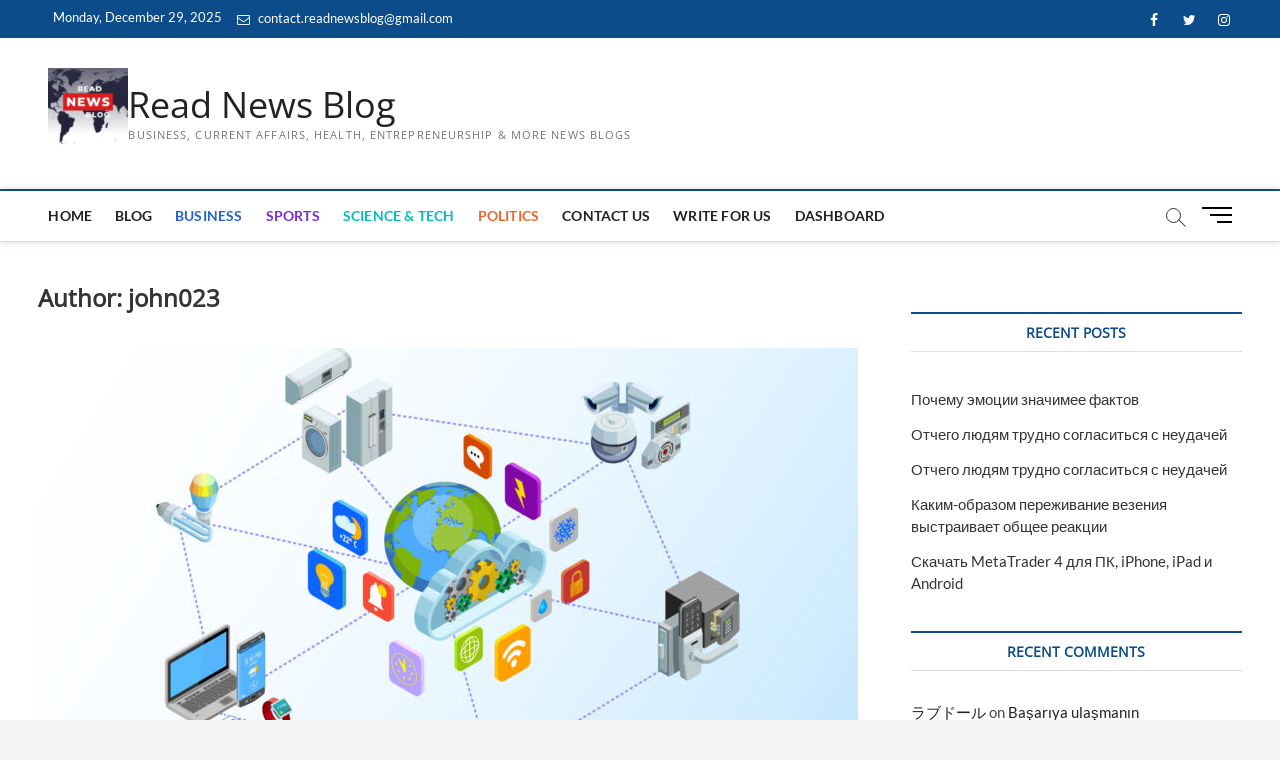

--- FILE ---
content_type: text/html; charset=utf-8
request_url: https://www.google.com/recaptcha/api2/aframe
body_size: 270
content:
<!DOCTYPE HTML><html><head><meta http-equiv="content-type" content="text/html; charset=UTF-8"></head><body><script nonce="Uq4QZ2AhuYKYmO_L1B04Vw">/** Anti-fraud and anti-abuse applications only. See google.com/recaptcha */ try{var clients={'sodar':'https://pagead2.googlesyndication.com/pagead/sodar?'};window.addEventListener("message",function(a){try{if(a.source===window.parent){var b=JSON.parse(a.data);var c=clients[b['id']];if(c){var d=document.createElement('img');d.src=c+b['params']+'&rc='+(localStorage.getItem("rc::a")?sessionStorage.getItem("rc::b"):"");window.document.body.appendChild(d);sessionStorage.setItem("rc::e",parseInt(sessionStorage.getItem("rc::e")||0)+1);localStorage.setItem("rc::h",'1767025366695');}}}catch(b){}});window.parent.postMessage("_grecaptcha_ready", "*");}catch(b){}</script></body></html>